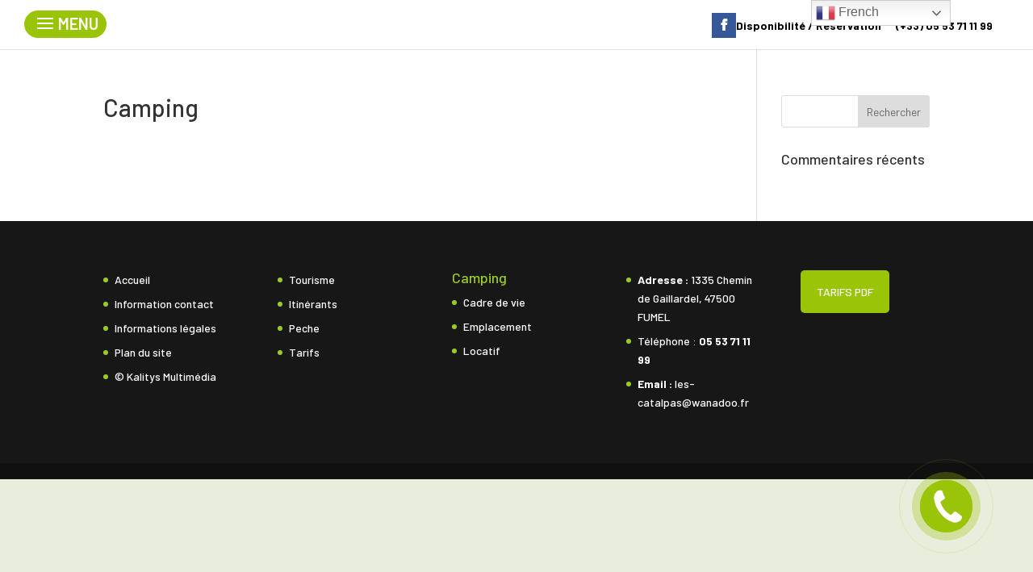

--- FILE ---
content_type: text/html; charset=utf-8
request_url: https://www.google.com/recaptcha/api2/anchor?ar=1&k=6LemKScfAAAAAA-3v-WbZLUHinBijuD1bgNvmxdR&co=aHR0cHM6Ly93d3cubGVzLWNhdGFscGFzLmNvbTo0NDM.&hl=en&v=PoyoqOPhxBO7pBk68S4YbpHZ&size=invisible&anchor-ms=20000&execute-ms=30000&cb=i28ztvlwul1j
body_size: 48790
content:
<!DOCTYPE HTML><html dir="ltr" lang="en"><head><meta http-equiv="Content-Type" content="text/html; charset=UTF-8">
<meta http-equiv="X-UA-Compatible" content="IE=edge">
<title>reCAPTCHA</title>
<style type="text/css">
/* cyrillic-ext */
@font-face {
  font-family: 'Roboto';
  font-style: normal;
  font-weight: 400;
  font-stretch: 100%;
  src: url(//fonts.gstatic.com/s/roboto/v48/KFO7CnqEu92Fr1ME7kSn66aGLdTylUAMa3GUBHMdazTgWw.woff2) format('woff2');
  unicode-range: U+0460-052F, U+1C80-1C8A, U+20B4, U+2DE0-2DFF, U+A640-A69F, U+FE2E-FE2F;
}
/* cyrillic */
@font-face {
  font-family: 'Roboto';
  font-style: normal;
  font-weight: 400;
  font-stretch: 100%;
  src: url(//fonts.gstatic.com/s/roboto/v48/KFO7CnqEu92Fr1ME7kSn66aGLdTylUAMa3iUBHMdazTgWw.woff2) format('woff2');
  unicode-range: U+0301, U+0400-045F, U+0490-0491, U+04B0-04B1, U+2116;
}
/* greek-ext */
@font-face {
  font-family: 'Roboto';
  font-style: normal;
  font-weight: 400;
  font-stretch: 100%;
  src: url(//fonts.gstatic.com/s/roboto/v48/KFO7CnqEu92Fr1ME7kSn66aGLdTylUAMa3CUBHMdazTgWw.woff2) format('woff2');
  unicode-range: U+1F00-1FFF;
}
/* greek */
@font-face {
  font-family: 'Roboto';
  font-style: normal;
  font-weight: 400;
  font-stretch: 100%;
  src: url(//fonts.gstatic.com/s/roboto/v48/KFO7CnqEu92Fr1ME7kSn66aGLdTylUAMa3-UBHMdazTgWw.woff2) format('woff2');
  unicode-range: U+0370-0377, U+037A-037F, U+0384-038A, U+038C, U+038E-03A1, U+03A3-03FF;
}
/* math */
@font-face {
  font-family: 'Roboto';
  font-style: normal;
  font-weight: 400;
  font-stretch: 100%;
  src: url(//fonts.gstatic.com/s/roboto/v48/KFO7CnqEu92Fr1ME7kSn66aGLdTylUAMawCUBHMdazTgWw.woff2) format('woff2');
  unicode-range: U+0302-0303, U+0305, U+0307-0308, U+0310, U+0312, U+0315, U+031A, U+0326-0327, U+032C, U+032F-0330, U+0332-0333, U+0338, U+033A, U+0346, U+034D, U+0391-03A1, U+03A3-03A9, U+03B1-03C9, U+03D1, U+03D5-03D6, U+03F0-03F1, U+03F4-03F5, U+2016-2017, U+2034-2038, U+203C, U+2040, U+2043, U+2047, U+2050, U+2057, U+205F, U+2070-2071, U+2074-208E, U+2090-209C, U+20D0-20DC, U+20E1, U+20E5-20EF, U+2100-2112, U+2114-2115, U+2117-2121, U+2123-214F, U+2190, U+2192, U+2194-21AE, U+21B0-21E5, U+21F1-21F2, U+21F4-2211, U+2213-2214, U+2216-22FF, U+2308-230B, U+2310, U+2319, U+231C-2321, U+2336-237A, U+237C, U+2395, U+239B-23B7, U+23D0, U+23DC-23E1, U+2474-2475, U+25AF, U+25B3, U+25B7, U+25BD, U+25C1, U+25CA, U+25CC, U+25FB, U+266D-266F, U+27C0-27FF, U+2900-2AFF, U+2B0E-2B11, U+2B30-2B4C, U+2BFE, U+3030, U+FF5B, U+FF5D, U+1D400-1D7FF, U+1EE00-1EEFF;
}
/* symbols */
@font-face {
  font-family: 'Roboto';
  font-style: normal;
  font-weight: 400;
  font-stretch: 100%;
  src: url(//fonts.gstatic.com/s/roboto/v48/KFO7CnqEu92Fr1ME7kSn66aGLdTylUAMaxKUBHMdazTgWw.woff2) format('woff2');
  unicode-range: U+0001-000C, U+000E-001F, U+007F-009F, U+20DD-20E0, U+20E2-20E4, U+2150-218F, U+2190, U+2192, U+2194-2199, U+21AF, U+21E6-21F0, U+21F3, U+2218-2219, U+2299, U+22C4-22C6, U+2300-243F, U+2440-244A, U+2460-24FF, U+25A0-27BF, U+2800-28FF, U+2921-2922, U+2981, U+29BF, U+29EB, U+2B00-2BFF, U+4DC0-4DFF, U+FFF9-FFFB, U+10140-1018E, U+10190-1019C, U+101A0, U+101D0-101FD, U+102E0-102FB, U+10E60-10E7E, U+1D2C0-1D2D3, U+1D2E0-1D37F, U+1F000-1F0FF, U+1F100-1F1AD, U+1F1E6-1F1FF, U+1F30D-1F30F, U+1F315, U+1F31C, U+1F31E, U+1F320-1F32C, U+1F336, U+1F378, U+1F37D, U+1F382, U+1F393-1F39F, U+1F3A7-1F3A8, U+1F3AC-1F3AF, U+1F3C2, U+1F3C4-1F3C6, U+1F3CA-1F3CE, U+1F3D4-1F3E0, U+1F3ED, U+1F3F1-1F3F3, U+1F3F5-1F3F7, U+1F408, U+1F415, U+1F41F, U+1F426, U+1F43F, U+1F441-1F442, U+1F444, U+1F446-1F449, U+1F44C-1F44E, U+1F453, U+1F46A, U+1F47D, U+1F4A3, U+1F4B0, U+1F4B3, U+1F4B9, U+1F4BB, U+1F4BF, U+1F4C8-1F4CB, U+1F4D6, U+1F4DA, U+1F4DF, U+1F4E3-1F4E6, U+1F4EA-1F4ED, U+1F4F7, U+1F4F9-1F4FB, U+1F4FD-1F4FE, U+1F503, U+1F507-1F50B, U+1F50D, U+1F512-1F513, U+1F53E-1F54A, U+1F54F-1F5FA, U+1F610, U+1F650-1F67F, U+1F687, U+1F68D, U+1F691, U+1F694, U+1F698, U+1F6AD, U+1F6B2, U+1F6B9-1F6BA, U+1F6BC, U+1F6C6-1F6CF, U+1F6D3-1F6D7, U+1F6E0-1F6EA, U+1F6F0-1F6F3, U+1F6F7-1F6FC, U+1F700-1F7FF, U+1F800-1F80B, U+1F810-1F847, U+1F850-1F859, U+1F860-1F887, U+1F890-1F8AD, U+1F8B0-1F8BB, U+1F8C0-1F8C1, U+1F900-1F90B, U+1F93B, U+1F946, U+1F984, U+1F996, U+1F9E9, U+1FA00-1FA6F, U+1FA70-1FA7C, U+1FA80-1FA89, U+1FA8F-1FAC6, U+1FACE-1FADC, U+1FADF-1FAE9, U+1FAF0-1FAF8, U+1FB00-1FBFF;
}
/* vietnamese */
@font-face {
  font-family: 'Roboto';
  font-style: normal;
  font-weight: 400;
  font-stretch: 100%;
  src: url(//fonts.gstatic.com/s/roboto/v48/KFO7CnqEu92Fr1ME7kSn66aGLdTylUAMa3OUBHMdazTgWw.woff2) format('woff2');
  unicode-range: U+0102-0103, U+0110-0111, U+0128-0129, U+0168-0169, U+01A0-01A1, U+01AF-01B0, U+0300-0301, U+0303-0304, U+0308-0309, U+0323, U+0329, U+1EA0-1EF9, U+20AB;
}
/* latin-ext */
@font-face {
  font-family: 'Roboto';
  font-style: normal;
  font-weight: 400;
  font-stretch: 100%;
  src: url(//fonts.gstatic.com/s/roboto/v48/KFO7CnqEu92Fr1ME7kSn66aGLdTylUAMa3KUBHMdazTgWw.woff2) format('woff2');
  unicode-range: U+0100-02BA, U+02BD-02C5, U+02C7-02CC, U+02CE-02D7, U+02DD-02FF, U+0304, U+0308, U+0329, U+1D00-1DBF, U+1E00-1E9F, U+1EF2-1EFF, U+2020, U+20A0-20AB, U+20AD-20C0, U+2113, U+2C60-2C7F, U+A720-A7FF;
}
/* latin */
@font-face {
  font-family: 'Roboto';
  font-style: normal;
  font-weight: 400;
  font-stretch: 100%;
  src: url(//fonts.gstatic.com/s/roboto/v48/KFO7CnqEu92Fr1ME7kSn66aGLdTylUAMa3yUBHMdazQ.woff2) format('woff2');
  unicode-range: U+0000-00FF, U+0131, U+0152-0153, U+02BB-02BC, U+02C6, U+02DA, U+02DC, U+0304, U+0308, U+0329, U+2000-206F, U+20AC, U+2122, U+2191, U+2193, U+2212, U+2215, U+FEFF, U+FFFD;
}
/* cyrillic-ext */
@font-face {
  font-family: 'Roboto';
  font-style: normal;
  font-weight: 500;
  font-stretch: 100%;
  src: url(//fonts.gstatic.com/s/roboto/v48/KFO7CnqEu92Fr1ME7kSn66aGLdTylUAMa3GUBHMdazTgWw.woff2) format('woff2');
  unicode-range: U+0460-052F, U+1C80-1C8A, U+20B4, U+2DE0-2DFF, U+A640-A69F, U+FE2E-FE2F;
}
/* cyrillic */
@font-face {
  font-family: 'Roboto';
  font-style: normal;
  font-weight: 500;
  font-stretch: 100%;
  src: url(//fonts.gstatic.com/s/roboto/v48/KFO7CnqEu92Fr1ME7kSn66aGLdTylUAMa3iUBHMdazTgWw.woff2) format('woff2');
  unicode-range: U+0301, U+0400-045F, U+0490-0491, U+04B0-04B1, U+2116;
}
/* greek-ext */
@font-face {
  font-family: 'Roboto';
  font-style: normal;
  font-weight: 500;
  font-stretch: 100%;
  src: url(//fonts.gstatic.com/s/roboto/v48/KFO7CnqEu92Fr1ME7kSn66aGLdTylUAMa3CUBHMdazTgWw.woff2) format('woff2');
  unicode-range: U+1F00-1FFF;
}
/* greek */
@font-face {
  font-family: 'Roboto';
  font-style: normal;
  font-weight: 500;
  font-stretch: 100%;
  src: url(//fonts.gstatic.com/s/roboto/v48/KFO7CnqEu92Fr1ME7kSn66aGLdTylUAMa3-UBHMdazTgWw.woff2) format('woff2');
  unicode-range: U+0370-0377, U+037A-037F, U+0384-038A, U+038C, U+038E-03A1, U+03A3-03FF;
}
/* math */
@font-face {
  font-family: 'Roboto';
  font-style: normal;
  font-weight: 500;
  font-stretch: 100%;
  src: url(//fonts.gstatic.com/s/roboto/v48/KFO7CnqEu92Fr1ME7kSn66aGLdTylUAMawCUBHMdazTgWw.woff2) format('woff2');
  unicode-range: U+0302-0303, U+0305, U+0307-0308, U+0310, U+0312, U+0315, U+031A, U+0326-0327, U+032C, U+032F-0330, U+0332-0333, U+0338, U+033A, U+0346, U+034D, U+0391-03A1, U+03A3-03A9, U+03B1-03C9, U+03D1, U+03D5-03D6, U+03F0-03F1, U+03F4-03F5, U+2016-2017, U+2034-2038, U+203C, U+2040, U+2043, U+2047, U+2050, U+2057, U+205F, U+2070-2071, U+2074-208E, U+2090-209C, U+20D0-20DC, U+20E1, U+20E5-20EF, U+2100-2112, U+2114-2115, U+2117-2121, U+2123-214F, U+2190, U+2192, U+2194-21AE, U+21B0-21E5, U+21F1-21F2, U+21F4-2211, U+2213-2214, U+2216-22FF, U+2308-230B, U+2310, U+2319, U+231C-2321, U+2336-237A, U+237C, U+2395, U+239B-23B7, U+23D0, U+23DC-23E1, U+2474-2475, U+25AF, U+25B3, U+25B7, U+25BD, U+25C1, U+25CA, U+25CC, U+25FB, U+266D-266F, U+27C0-27FF, U+2900-2AFF, U+2B0E-2B11, U+2B30-2B4C, U+2BFE, U+3030, U+FF5B, U+FF5D, U+1D400-1D7FF, U+1EE00-1EEFF;
}
/* symbols */
@font-face {
  font-family: 'Roboto';
  font-style: normal;
  font-weight: 500;
  font-stretch: 100%;
  src: url(//fonts.gstatic.com/s/roboto/v48/KFO7CnqEu92Fr1ME7kSn66aGLdTylUAMaxKUBHMdazTgWw.woff2) format('woff2');
  unicode-range: U+0001-000C, U+000E-001F, U+007F-009F, U+20DD-20E0, U+20E2-20E4, U+2150-218F, U+2190, U+2192, U+2194-2199, U+21AF, U+21E6-21F0, U+21F3, U+2218-2219, U+2299, U+22C4-22C6, U+2300-243F, U+2440-244A, U+2460-24FF, U+25A0-27BF, U+2800-28FF, U+2921-2922, U+2981, U+29BF, U+29EB, U+2B00-2BFF, U+4DC0-4DFF, U+FFF9-FFFB, U+10140-1018E, U+10190-1019C, U+101A0, U+101D0-101FD, U+102E0-102FB, U+10E60-10E7E, U+1D2C0-1D2D3, U+1D2E0-1D37F, U+1F000-1F0FF, U+1F100-1F1AD, U+1F1E6-1F1FF, U+1F30D-1F30F, U+1F315, U+1F31C, U+1F31E, U+1F320-1F32C, U+1F336, U+1F378, U+1F37D, U+1F382, U+1F393-1F39F, U+1F3A7-1F3A8, U+1F3AC-1F3AF, U+1F3C2, U+1F3C4-1F3C6, U+1F3CA-1F3CE, U+1F3D4-1F3E0, U+1F3ED, U+1F3F1-1F3F3, U+1F3F5-1F3F7, U+1F408, U+1F415, U+1F41F, U+1F426, U+1F43F, U+1F441-1F442, U+1F444, U+1F446-1F449, U+1F44C-1F44E, U+1F453, U+1F46A, U+1F47D, U+1F4A3, U+1F4B0, U+1F4B3, U+1F4B9, U+1F4BB, U+1F4BF, U+1F4C8-1F4CB, U+1F4D6, U+1F4DA, U+1F4DF, U+1F4E3-1F4E6, U+1F4EA-1F4ED, U+1F4F7, U+1F4F9-1F4FB, U+1F4FD-1F4FE, U+1F503, U+1F507-1F50B, U+1F50D, U+1F512-1F513, U+1F53E-1F54A, U+1F54F-1F5FA, U+1F610, U+1F650-1F67F, U+1F687, U+1F68D, U+1F691, U+1F694, U+1F698, U+1F6AD, U+1F6B2, U+1F6B9-1F6BA, U+1F6BC, U+1F6C6-1F6CF, U+1F6D3-1F6D7, U+1F6E0-1F6EA, U+1F6F0-1F6F3, U+1F6F7-1F6FC, U+1F700-1F7FF, U+1F800-1F80B, U+1F810-1F847, U+1F850-1F859, U+1F860-1F887, U+1F890-1F8AD, U+1F8B0-1F8BB, U+1F8C0-1F8C1, U+1F900-1F90B, U+1F93B, U+1F946, U+1F984, U+1F996, U+1F9E9, U+1FA00-1FA6F, U+1FA70-1FA7C, U+1FA80-1FA89, U+1FA8F-1FAC6, U+1FACE-1FADC, U+1FADF-1FAE9, U+1FAF0-1FAF8, U+1FB00-1FBFF;
}
/* vietnamese */
@font-face {
  font-family: 'Roboto';
  font-style: normal;
  font-weight: 500;
  font-stretch: 100%;
  src: url(//fonts.gstatic.com/s/roboto/v48/KFO7CnqEu92Fr1ME7kSn66aGLdTylUAMa3OUBHMdazTgWw.woff2) format('woff2');
  unicode-range: U+0102-0103, U+0110-0111, U+0128-0129, U+0168-0169, U+01A0-01A1, U+01AF-01B0, U+0300-0301, U+0303-0304, U+0308-0309, U+0323, U+0329, U+1EA0-1EF9, U+20AB;
}
/* latin-ext */
@font-face {
  font-family: 'Roboto';
  font-style: normal;
  font-weight: 500;
  font-stretch: 100%;
  src: url(//fonts.gstatic.com/s/roboto/v48/KFO7CnqEu92Fr1ME7kSn66aGLdTylUAMa3KUBHMdazTgWw.woff2) format('woff2');
  unicode-range: U+0100-02BA, U+02BD-02C5, U+02C7-02CC, U+02CE-02D7, U+02DD-02FF, U+0304, U+0308, U+0329, U+1D00-1DBF, U+1E00-1E9F, U+1EF2-1EFF, U+2020, U+20A0-20AB, U+20AD-20C0, U+2113, U+2C60-2C7F, U+A720-A7FF;
}
/* latin */
@font-face {
  font-family: 'Roboto';
  font-style: normal;
  font-weight: 500;
  font-stretch: 100%;
  src: url(//fonts.gstatic.com/s/roboto/v48/KFO7CnqEu92Fr1ME7kSn66aGLdTylUAMa3yUBHMdazQ.woff2) format('woff2');
  unicode-range: U+0000-00FF, U+0131, U+0152-0153, U+02BB-02BC, U+02C6, U+02DA, U+02DC, U+0304, U+0308, U+0329, U+2000-206F, U+20AC, U+2122, U+2191, U+2193, U+2212, U+2215, U+FEFF, U+FFFD;
}
/* cyrillic-ext */
@font-face {
  font-family: 'Roboto';
  font-style: normal;
  font-weight: 900;
  font-stretch: 100%;
  src: url(//fonts.gstatic.com/s/roboto/v48/KFO7CnqEu92Fr1ME7kSn66aGLdTylUAMa3GUBHMdazTgWw.woff2) format('woff2');
  unicode-range: U+0460-052F, U+1C80-1C8A, U+20B4, U+2DE0-2DFF, U+A640-A69F, U+FE2E-FE2F;
}
/* cyrillic */
@font-face {
  font-family: 'Roboto';
  font-style: normal;
  font-weight: 900;
  font-stretch: 100%;
  src: url(//fonts.gstatic.com/s/roboto/v48/KFO7CnqEu92Fr1ME7kSn66aGLdTylUAMa3iUBHMdazTgWw.woff2) format('woff2');
  unicode-range: U+0301, U+0400-045F, U+0490-0491, U+04B0-04B1, U+2116;
}
/* greek-ext */
@font-face {
  font-family: 'Roboto';
  font-style: normal;
  font-weight: 900;
  font-stretch: 100%;
  src: url(//fonts.gstatic.com/s/roboto/v48/KFO7CnqEu92Fr1ME7kSn66aGLdTylUAMa3CUBHMdazTgWw.woff2) format('woff2');
  unicode-range: U+1F00-1FFF;
}
/* greek */
@font-face {
  font-family: 'Roboto';
  font-style: normal;
  font-weight: 900;
  font-stretch: 100%;
  src: url(//fonts.gstatic.com/s/roboto/v48/KFO7CnqEu92Fr1ME7kSn66aGLdTylUAMa3-UBHMdazTgWw.woff2) format('woff2');
  unicode-range: U+0370-0377, U+037A-037F, U+0384-038A, U+038C, U+038E-03A1, U+03A3-03FF;
}
/* math */
@font-face {
  font-family: 'Roboto';
  font-style: normal;
  font-weight: 900;
  font-stretch: 100%;
  src: url(//fonts.gstatic.com/s/roboto/v48/KFO7CnqEu92Fr1ME7kSn66aGLdTylUAMawCUBHMdazTgWw.woff2) format('woff2');
  unicode-range: U+0302-0303, U+0305, U+0307-0308, U+0310, U+0312, U+0315, U+031A, U+0326-0327, U+032C, U+032F-0330, U+0332-0333, U+0338, U+033A, U+0346, U+034D, U+0391-03A1, U+03A3-03A9, U+03B1-03C9, U+03D1, U+03D5-03D6, U+03F0-03F1, U+03F4-03F5, U+2016-2017, U+2034-2038, U+203C, U+2040, U+2043, U+2047, U+2050, U+2057, U+205F, U+2070-2071, U+2074-208E, U+2090-209C, U+20D0-20DC, U+20E1, U+20E5-20EF, U+2100-2112, U+2114-2115, U+2117-2121, U+2123-214F, U+2190, U+2192, U+2194-21AE, U+21B0-21E5, U+21F1-21F2, U+21F4-2211, U+2213-2214, U+2216-22FF, U+2308-230B, U+2310, U+2319, U+231C-2321, U+2336-237A, U+237C, U+2395, U+239B-23B7, U+23D0, U+23DC-23E1, U+2474-2475, U+25AF, U+25B3, U+25B7, U+25BD, U+25C1, U+25CA, U+25CC, U+25FB, U+266D-266F, U+27C0-27FF, U+2900-2AFF, U+2B0E-2B11, U+2B30-2B4C, U+2BFE, U+3030, U+FF5B, U+FF5D, U+1D400-1D7FF, U+1EE00-1EEFF;
}
/* symbols */
@font-face {
  font-family: 'Roboto';
  font-style: normal;
  font-weight: 900;
  font-stretch: 100%;
  src: url(//fonts.gstatic.com/s/roboto/v48/KFO7CnqEu92Fr1ME7kSn66aGLdTylUAMaxKUBHMdazTgWw.woff2) format('woff2');
  unicode-range: U+0001-000C, U+000E-001F, U+007F-009F, U+20DD-20E0, U+20E2-20E4, U+2150-218F, U+2190, U+2192, U+2194-2199, U+21AF, U+21E6-21F0, U+21F3, U+2218-2219, U+2299, U+22C4-22C6, U+2300-243F, U+2440-244A, U+2460-24FF, U+25A0-27BF, U+2800-28FF, U+2921-2922, U+2981, U+29BF, U+29EB, U+2B00-2BFF, U+4DC0-4DFF, U+FFF9-FFFB, U+10140-1018E, U+10190-1019C, U+101A0, U+101D0-101FD, U+102E0-102FB, U+10E60-10E7E, U+1D2C0-1D2D3, U+1D2E0-1D37F, U+1F000-1F0FF, U+1F100-1F1AD, U+1F1E6-1F1FF, U+1F30D-1F30F, U+1F315, U+1F31C, U+1F31E, U+1F320-1F32C, U+1F336, U+1F378, U+1F37D, U+1F382, U+1F393-1F39F, U+1F3A7-1F3A8, U+1F3AC-1F3AF, U+1F3C2, U+1F3C4-1F3C6, U+1F3CA-1F3CE, U+1F3D4-1F3E0, U+1F3ED, U+1F3F1-1F3F3, U+1F3F5-1F3F7, U+1F408, U+1F415, U+1F41F, U+1F426, U+1F43F, U+1F441-1F442, U+1F444, U+1F446-1F449, U+1F44C-1F44E, U+1F453, U+1F46A, U+1F47D, U+1F4A3, U+1F4B0, U+1F4B3, U+1F4B9, U+1F4BB, U+1F4BF, U+1F4C8-1F4CB, U+1F4D6, U+1F4DA, U+1F4DF, U+1F4E3-1F4E6, U+1F4EA-1F4ED, U+1F4F7, U+1F4F9-1F4FB, U+1F4FD-1F4FE, U+1F503, U+1F507-1F50B, U+1F50D, U+1F512-1F513, U+1F53E-1F54A, U+1F54F-1F5FA, U+1F610, U+1F650-1F67F, U+1F687, U+1F68D, U+1F691, U+1F694, U+1F698, U+1F6AD, U+1F6B2, U+1F6B9-1F6BA, U+1F6BC, U+1F6C6-1F6CF, U+1F6D3-1F6D7, U+1F6E0-1F6EA, U+1F6F0-1F6F3, U+1F6F7-1F6FC, U+1F700-1F7FF, U+1F800-1F80B, U+1F810-1F847, U+1F850-1F859, U+1F860-1F887, U+1F890-1F8AD, U+1F8B0-1F8BB, U+1F8C0-1F8C1, U+1F900-1F90B, U+1F93B, U+1F946, U+1F984, U+1F996, U+1F9E9, U+1FA00-1FA6F, U+1FA70-1FA7C, U+1FA80-1FA89, U+1FA8F-1FAC6, U+1FACE-1FADC, U+1FADF-1FAE9, U+1FAF0-1FAF8, U+1FB00-1FBFF;
}
/* vietnamese */
@font-face {
  font-family: 'Roboto';
  font-style: normal;
  font-weight: 900;
  font-stretch: 100%;
  src: url(//fonts.gstatic.com/s/roboto/v48/KFO7CnqEu92Fr1ME7kSn66aGLdTylUAMa3OUBHMdazTgWw.woff2) format('woff2');
  unicode-range: U+0102-0103, U+0110-0111, U+0128-0129, U+0168-0169, U+01A0-01A1, U+01AF-01B0, U+0300-0301, U+0303-0304, U+0308-0309, U+0323, U+0329, U+1EA0-1EF9, U+20AB;
}
/* latin-ext */
@font-face {
  font-family: 'Roboto';
  font-style: normal;
  font-weight: 900;
  font-stretch: 100%;
  src: url(//fonts.gstatic.com/s/roboto/v48/KFO7CnqEu92Fr1ME7kSn66aGLdTylUAMa3KUBHMdazTgWw.woff2) format('woff2');
  unicode-range: U+0100-02BA, U+02BD-02C5, U+02C7-02CC, U+02CE-02D7, U+02DD-02FF, U+0304, U+0308, U+0329, U+1D00-1DBF, U+1E00-1E9F, U+1EF2-1EFF, U+2020, U+20A0-20AB, U+20AD-20C0, U+2113, U+2C60-2C7F, U+A720-A7FF;
}
/* latin */
@font-face {
  font-family: 'Roboto';
  font-style: normal;
  font-weight: 900;
  font-stretch: 100%;
  src: url(//fonts.gstatic.com/s/roboto/v48/KFO7CnqEu92Fr1ME7kSn66aGLdTylUAMa3yUBHMdazQ.woff2) format('woff2');
  unicode-range: U+0000-00FF, U+0131, U+0152-0153, U+02BB-02BC, U+02C6, U+02DA, U+02DC, U+0304, U+0308, U+0329, U+2000-206F, U+20AC, U+2122, U+2191, U+2193, U+2212, U+2215, U+FEFF, U+FFFD;
}

</style>
<link rel="stylesheet" type="text/css" href="https://www.gstatic.com/recaptcha/releases/PoyoqOPhxBO7pBk68S4YbpHZ/styles__ltr.css">
<script nonce="j8aEoHYOUg6R0xKZjiOb2A" type="text/javascript">window['__recaptcha_api'] = 'https://www.google.com/recaptcha/api2/';</script>
<script type="text/javascript" src="https://www.gstatic.com/recaptcha/releases/PoyoqOPhxBO7pBk68S4YbpHZ/recaptcha__en.js" nonce="j8aEoHYOUg6R0xKZjiOb2A">
      
    </script></head>
<body><div id="rc-anchor-alert" class="rc-anchor-alert"></div>
<input type="hidden" id="recaptcha-token" value="[base64]">
<script type="text/javascript" nonce="j8aEoHYOUg6R0xKZjiOb2A">
      recaptcha.anchor.Main.init("[\x22ainput\x22,[\x22bgdata\x22,\x22\x22,\[base64]/[base64]/[base64]/[base64]/[base64]/[base64]/KGcoTywyNTMsTy5PKSxVRyhPLEMpKTpnKE8sMjUzLEMpLE8pKSxsKSksTykpfSxieT1mdW5jdGlvbihDLE8sdSxsKXtmb3IobD0odT1SKEMpLDApO08+MDtPLS0pbD1sPDw4fFooQyk7ZyhDLHUsbCl9LFVHPWZ1bmN0aW9uKEMsTyl7Qy5pLmxlbmd0aD4xMDQ/[base64]/[base64]/[base64]/[base64]/[base64]/[base64]/[base64]\\u003d\x22,\[base64]\\u003d\\u003d\x22,\x22b04sasKhwqrDiXHDgyIxw4nCslnDg8OnTsKzwrN5worDp8KBwrojwrTCisKyw59ew4hmwrDDlsOAw4/CvgbDhxrCtsOCbTTCq8K5FMOgwpDCrEjDgcKJw6ZNf8Kow5UJA8OlZcK7woYePcKQw6PDt8OaRDjCvHHDoVYUwoEQW29KNRTDv1fCo8O4OwtRw4EewoNrw7vDh8KAw4kKJMK8w6p5wpoJwqnCsTXDn23CvMKUw5HDr1/Ci8OEwo7CqwjCssOzR8KYCx7ClTvCj0fDpMOyOkRLwrLDncOqw6ZkfBNOwrPDtWfDkMK4eyTCtMOQw5TCpsKUwojCqsK7wrstwp/CvEvClRnCvVDDgsKgKBrDqcKjGsO+a8OEC1law7bCjU3DpDcRw4zCg8OCwoVfOcKiPyB7KMKsw5UUwrnChsOZLcKZYRpAwqHDq23DjkQoJB3DksOYwp5Yw7RMwr/[base64]/Co8OUbsKNwovCo8OfwpPCnMOQMMKZwqR1QsOZwo3ChMOUwqDDusOUw7UmB8KPcMOUw4TDqcKBw4lPwq/[base64]/DigAcWUtkQMKowpzDqAd2w6MXdcOowrtgesK/w6nDsVtYwpkTwolHwp4uwqnCgF/CgMKZKhvCq3zDtcOBGGLCssKuajnCtMOyd00Yw4/CuFrDlcOOWMKsUQ/CtMKuw5vDrsKVwrLDqkQVVGhCTcKPBklZwoRZYsOIwq5bN3hYw7/CuREsNyB5w4jDkMOvFsONw6tWw5NSw6UhwrLDlEp5KQhVOjtNKnfCqcOXVTMCBlLDvGDDtQvDnsObMHdQNHYpe8KXwr/DgkZdMg4sw4LCtsOKIsO5w4UacsOrAEgNN1rCmMK+BArCoSdpeMKcw6fCk8KIOsKeCcOoFR3DosO9wpnDhDHDgU59RMKdwo/DrcOfw7F9w5gOw5fCulHDmA1jGsOCwr/Cg8KWICdVaMK+w4BpwrTDtFnCocK5QHw4w4oywpVYU8KOaj1LSsOMaMOMw4LCsxxswp50woXDj08xwroNw5vDvMK9XcKHw5vDuyt5w4BjGzYIw4/DocKVw4/DmsKtbWDDv2XDiMKaaDAdGkTDo8KACMOJVzxEA1oSEVfCocO4MEYlV3l3wqDDiQzDgcKyw75fw77Cj20Swog6w55YYnbDgsOPK8KswqTCsMK6W8OYVMOCaR1MLi1NFDlywr/Cjl7Cp24bDl7DkcKLB23Di8KdSmPChiojSMKxVhLDhMKWwo/DmW46VcKyQcOJwq0bwrPCnsKfUxogwr/CssOrwp0bXBPCpcKGw6hhw6DCrMOuAMOvfTRMwpbDpMOIwrQiwpbCplLDrSQ/[base64]/[base64]/[base64]/Dv3HCr8KZwrc8LWnCisKCJsKTdHZRw59UwpnCusKvwqrClMKcw5Z/dsO+w51PecOCP3RYREXCgU7CoD/DgsKuwqLChsKfwoHCpxBoCsOff1XDocKQwrVfKUjDrH/[base64]/[base64]/wqBywpRtwqhpQn/CpcO8wolwWMOiZMOqwqwERRNIaRETA8Ofw6R8w5TChE0Mwo/CnU0/J8Ktf8OzccKeXcK8w45VCcOQw68zwqrDhSxkwpQAGMOrwqgmGWRSwoxqP17Ds2lfwodOK8OPw4TCh8KUGHZIwpMAJj3ChEjDlMKSw4FXwq50w7jDjmLCvsO2wp7DjcO1dzcrw5bCghnDosOyX3fDhcO/YMOvw5nCtjrCkMOQP8O/PUTCiV9mwpbDmsKzYMO5wqLDqcOXw5rDvhIPw5vCvz8Wwr1pwqlNw5XDvcO0N3zDsFh6cR0IYDJcMsOewo8kNcOzw5JCw5fDpsKNOsO8wrtWMzoJw4J/FgdGw78xN8KIHgcrwr3DosK0wrY5CMOqfsOOw7TCgcKZw7Uhwq/[base64]/woUCwqpGQ8KzUUbCrcKQQHInTz0IAMORTcKkEcO/[base64]/DiExxw5tuwp3DjF7Dl0p3w71FwpNCw781wpjDlyk7TsKPVcOrw4DCoMOpw6prwqDDu8Orwr7DoEZ0wqMow7nCsDjCgHzCkV7CjlXDkMOkw6fDhsODXEpGwq17wqLDp0nCgMKEwp7Dil94G1/DvsOISXMrKMKpSSYwwqrDiz7Ci8KHOnnCj8OvMcOxw7jCl8Olw5XDvcKOwrvClmRFwrxwIcKJwpYDw617woHCnhzDj8OfQDPCqMOOV27DqsOiSFZ8JcO9T8Kswq/Co8Odw7XDmR4vLlTDtsK5wrJhwrPDunfCoMKWw4PCvcOywoocw4nCvcKnRwfCiiNkEWLDhgJIwolUAn/CoD3CgcOrTQfDlsK/wqkiKTF5BcOgKMKXw7bDssKfwqvCi0QNUETCv8O/JsKiwotZa3TCosKUwqnDnQAxW0nDh8OHQ8Khwo/[base64]/ChcKnwrzCuMK2QsOdwqHCqRIFdTLDhwrDlj5sOMKMw4TDlXvDsGQUKsO0w6FDwpZuUAXDtE5zb8KPwp/CmcOOwp1fecK9J8K8wrZUwo0gwonDrsOawohHbGfCosOiwrMvwoIQF8Obf8O7w7/DhRRhR8O2AMOow5DDqMOHbAdNw43DjizDmHbCoB1qR0sMMwnCncO7PA8RwqnDtFrCiUDCjsKhwqLDtcKZfS3CvFfCmScrcyjCvkDCijDCmsOELwrDg8KSw6zDlkRVw64Cw5/CskzDhsK8PsONwovCoMOGw7LCqlV7w4/[base64]/ClMKywpPCqsKgw5s6YsKeN8OzNsO5Q1oaw6Z2GBvCt8OPw50Nw6BGUA5tw77Dm0vCmcKYw4tYw78qV8OgAsO8wrYJw4grwqXDtCjDmMKvNR5kwpLDkRfCmE7Dkl7Dhg7DqxHCvMOAwp1YdMKSfk5FA8KobcKHEBJnIArCoQbDhMO/wovCug9uwpI1FFsQw4ZLwrsQwrvDmUDDjAhXw64DQ3PCk8KEw4TCn8OkJVVeUMKOH3x7w51pdMKiB8OzcMO7wpN4w4fDocKuw5Vawr9Zb8Kgw7PCl1HDhT1gw53CpcOoKMK2wrwxHFDCgEHCksKfB8KtOcK6MCPChWERKsKOw4LCkcOBwpZqw5LCtsK/KsOPJXBiAMKABittYSPCtMK3w6EBwpnDmALDk8KCWcKmw70yW8K5w6bDksKFWgPDiUbCscKSacOVw4LCvCPDvydTEcKTMsK3wrfCtg3DuMKGw5rDvMKxwrMYWmLCmMOEPGQCasK/wp84w5QQwqnCsXpswpoCwoLDvQkUSlk0HWbCjMOCZ8K/cApRw65gPsOgwqAfY8KJwpUcw6jDqFkMRsKEF3RPOcOGXmHCi3HCgsK4QyTDsTECwp9RfDIywo3DpAnCvF52CU8Kw5PDoC5awpVEwpc/w5R6O8K2w4/DhFbDlsKNw7PDgcO1w5xhAMOFwocDwqMewokkJcKEEsOxw6bCgMKKw7XDn1HCncO7w5zDlMKvw6BaWHMZwq/Dn2vDi8KFIXl4f8OTdAhVw4DDgcO3w4LDiW1bwp1kw6FtwpnDoMKdB0Acw4/[base64]/Ckn7DvcKQwoXDh8O/M8KHwrUWOcOkNcObwpLCplDCphJmPMKrw6YRDioSRGwrLsOObWrDrsOWw5cSw7JswpF5CC/DgyXCrcOAwo3CiQUWw4/CjwFZw5/[base64]/DksK3ZUQgwp0CwogMe8OLw4kDw77DmsKJHjk8U3QCAgYzDC7DjsKLImNKw4fDk8KRw6rDj8OuwpJHw6nCncOjw4bCgsOoEEZZw7gtJMOOw5DDmizDucO+w6AQwppkX8O/[base64]/Ds8OSCcOLAMO3w53CtinCusOFw75TYlJtwoDDhcOCQ8OWIcKMJ8KBwrMzPE4ATy5pUWLDlhHDmxHChcKJwrDChUvDpMOQXsKtcsOvET5Bw6kwAlZYw5MCwpTDkMOIwoBtFG/Dm8K5w4jCmlnDgsK2wpdTPcKjwpw1H8KfVxnCiCN8woFDE0zDpijCuz7CkMOKbMKDUEvCuMOpwoPDt0h/w4rCrsKFwqjCksOWBMKdHUp7LcKJw55XPDDCh3vCkHnDu8O/[base64]/DuRBzQHDCvUtyw7QPV8Ohwog0dMKkwplIwqoyCsOgXcK0w7vDp8KLwrwmCE7DpUHCu2o5W3I3w6IjwoTCt8K9w6BuYMOKwpbDrwXCrynClVPDgsKxw5x7wpLDgMKcM8O7dMOPw69/wqAzajHDhcORwoTCo8OQO2fDpcKmwpDCumwmwrcDw4Qjw5pzCHdKwpvCn8KPVwJ7w4BSfg1SOcKBRsKqwrEwVzXDpcKmUGPCpWoWLMOlPkzCpsO5HMKXfSZ4bnLDrsKlY1hBwqTClhHDicOCZwrCusKDL3Fww5RkwpACw6lXw7ZBe8OHc2/DlMKlOsOmb0l4wpHDj1bCscK+w7NFwolYIMObw7Ezw6ZqwqnCpsOxwqcVTXZdw5rCkMK1fsK1IT/CgBsXwpnCg8KGwrMbCCEuw5DDpcONfQ5ywr7DqsKrd8Knw7/Dtl0hYQHCk8OuasK+w6/DliHCosOXwpfCu8O3RHBRa8KewpEPw4DCssO1wqTDoRTCisKxwrwTasOHwrFSB8KEw5deN8KzD8Khw594OsKbJcOEwqjDqWgjwq1iwogzwqQtS8Onw4hnw7sFwq9twqXCrsOvwqtQSEHDicKvw5crfsKpw5lFw74jw7XCr13Ci30vwp/Dg8Oww54xw541FsK1GMKWw6zCuwjCrkbDsW/CnMK+WsOANsKIKcOzbcOgw58Lw4TDusKHw5nCv8OXw6XDvsKLRBkow6hZQcObKAzDtcKESHzDolEdU8K2FcKffMKaw4J/w5k9w4VEw7E1O10MURfCt2Eyw4DDq8K4UgPDiR/Ck8OHwoFvwqrDm1bDksO8HcKCOg4KA8KRVMKrLhrDqGTDrk9na8KGw5nDoMKPwpTDgQTDuMOkw7PDo0XCtiFsw74twqFJwppvw7zDjcKfw4rDmcOrwpk6TBMFN1jCnsKxwrAtfsOaQEMrw6A4w5/[base64]/Ch8KgwqxLQBfChxk6wpXDucKLwrLDmcKcw7zCrcOSw7QGw4rChjHCgMKCVsKYw5xTwoh3w518OMOac2PDszFkw6LCqsK7e13Cv0UewpQURcOcw43CnhDCt8OdT1nDosK6YSXCnMOZHxHCoRPDpn0qT8Kww6Msw4HCkC3CocKTwoLDu8OCScKawqkswq/DkMOJwrB0w5PChMKOUcOpw6YRfcOiUgxYw73CnsKEwosxT0vDqGXDtBwAZHxxw7XCgsK/worCusKffcK3w7fDrEsAGsKqwrhOwqHDn8OveifChsKJw7zCr3QDw4/Crhp8wqcROsK9wqIBD8OEUsKyEMOcLsOkw4nDhRXClcOSVSoyJUHDl8OaF8OSGyQrG0Ehw41LwqMxdcOZw5knaAxdOMOTQ8Oew6zDpCvCssOuwrrCtibDtDfDp8KiAcOwwoJLVcKARcOrMxDDj8O+wrvDpXh7wrDDjcKCRi/DuMK+wpDCnAjDnsKiU2szw4VcLsOKwpMYw47DuDTDqg8YZcOLwpo+bMOpTBXCqDQXwrTClMO9JcOQwrXCoFnCoMOUQWXDgnvDj8O7AMOzbcOnwq7Dg8KgIMOpwq/CpsKhw4XCiDrDrMOvUmd6ZHPCjXtRwptkwpgSw4fCj3pKJMO7WMOvA8OfwqAGYsOtwpXCiMKpehjDgcO1w4gXN8K8UhhcwqhIIMODDDhEUUUJwr06ARdeV8KNZ8OOVMOYwqPDgsKqw6F+w4VqbMOFwrQ5UWgTw4TDjnM9RsOsYlpWwp/[base64]/LsOzwrpkw6FLKMOzW20JSl0gXsOUakAHJsOMw5NQYj/[base64]/acOLW8OxEMO8w5/[base64]/DtWMeQGPDikNgUMO0PMKcC8Olw5fDiMK2MBELQsKtYhvDrMKbw5hFSlMGYMK7DC9WwrPCjsKucsKmGsKDw5vCjMOiPcK+B8Kaw7TCrsOYwrVXw5/Cr24jSSRcK8KmUsK/ZH/DnMO4w5B1XTsew77CtcK6X8KcF3PCvsOPaWcgwrsBa8OHB8KSwpIJw7I9OcOPw492woIZwonDg8OpBhkeBcOvTS/CrjvCocOVwpNmwpM6wpZ1w7LDvsOSw5PCtlTDqk/Dl8OEb8OXNhZlRUvDqw7DhcK/DHkURBpJLUrCjSxrUA0Uw4XCr8KFIcKMJjUXw4TDpmbDnwbCicO3w7bCjTQJcsOMwpsET8OXbzPCnnbCgMKlwqVxwpvDqnnCgMKzehAJw73Cl8K7UcOHN8K9wrnDu3XDqjMRbh/CqMOLwqrCoMKjWCTCisOjwr/DtRlGYXDDrcOnG8KlC1HDicOsGcOBCFfDqcODI8KPPC/Du8KKbMO/w5QQwq4FwrTCjcKxRcKUw7Z7wol2XxLDqcOXYcOewrfCisKcw54+w6/Cs8K8WVw8w4DCmsOEw58Ow5HDhMKbwpgGw5XCtFLDhFVULCFxw5k3wqHCu0rDnCPCoE0ScAsuP8OfIMOzw7bCjCHDj1DChsOufgIHZcK4ATYZw5k/YUZiwrIDwrbCr8K7w6vDm8OVDjJyw7/[base64]/w4deRmvCkl/CpUxZaAjDsMOiZ8OBE1RRwqLDiFhlCTLCsMKkw4IBS8OuQzJTBVl2w6tqwq/Cj8Oow6HCsRZTw4/CpMOKw7XCtzN1Gh9Jwp7DumxZwqcoEMK+VcOjXgtVw7/Dg8ODDgZtaQ7Ci8O1bzXCmsOyXwhuXSMiw4hZNn7DsMKqfsOSw7t6wqPDhMK6ZlDCrlFTXxZ9CsKPw5nDl1DCkMOOw4E6VBVlwoFoIsKWb8Ouwo1cQUxITMKBwrB4IXV5IgTDvh/DscOmO8OVw54Mw5VOcMOcw6odEsONwrwhGx7DqsKgUMOsw7/DksOewo7CojPDuMOrw5RjJ8OxWsOKaCbDnxzCpsKyD17DtcKoMcK5H2bDqMKLLkY9wo7DicK/fMKBHlrCk3zDpsKkwpPDsH8/RWI/wpsKwpwSw7HCkAXDuMK2wonChUUtAhMzwoIEBlcOfzHDgcO0BcKzMxR+QwvDssOQYULDmMKRa2PDhcOeOMOuwp4AwqIYfg/Co8KQwp/CsMORw6vDhMOYw7bCvMO8w4XCgsOEasKSaALDrF/CkcOoacK5wqoPeTlVCw3DkA4wXCfCjz8Ow7Y/[base64]/DrMKeacKuwpNmw57CvSbCuwJPwpXCqmfCisOcwqQOwrDCkGPCtEJ9woURw7HDvgApwplhw5/Dh1fCvwdfKm50YgpQw5PCpsO7LcKDfBsTS8KhwoXDkMOqw5fCtcKZwq4lPDvDqRAfw5IuZ8OcwpXDhRPCnsKhw50DwpLCl8KUZkLCiMOtw4/CvGEQEW7CgcOYwr1jJWxCasOUwpLCkcOXNloywrPCksK9w6fCs8KzwooaLsOOS8O/w7Upw7TDnkJ/FRhtX8OLSnHDtcO/[base64]/QSHDhHZSEW52w5E9d8O7wpZVwqbCkTNEPsOXI3hkfMOew5HDszBXw44WBWTCsjHCnVHDs03DsMKNK8Kgw7UETidDw7Anw7Amw4BNcHvCmsKPXiPDmRFGKsKtwrrCiDFgFlPDtxfDnsK/[base64]/wrsNw68lwrTCpXZPw7bDnHTDmsOkb1UCLkQRw6TCgWYKw5RJFiEueQttw7JNw7HCpUHCoS7Ctwhhw6QPwoUBw4B+bcKfcGjDpkfDi8Kywr5VPklqwofCjCkxH8OGbcKiYsOTFkEwDMKUO3V/w6EowottWMKBw73CpcKdQsKvw47Dp0xMGGnCqXjCp8KpQE/DgsOiBRBdBcKxwrVoAxvDk3HCsivDgsKwDXzCqMOpwoEmEjc2ImHCqinCucO/KjNpw7p0AzPDhcKfw6ZYw7MQIMKEw4kkwo7CmMKsw64eMXhaCA/DhMKHLQnChsKOw6jCuMK/[base64]/[base64]/w6nCgF7Dv3/CrcOjw5fCgnZpdcOAw6/[base64]/CiSVAwrDCg8K/w5nDhRsAw7wiBSPDkDV4wqrCqsOcJjDDjMOMajTDnB7CkMOswqfCtsKqwoPCosOdcE7Dm8K1JDN3O8Kgw7TCgjUBfnUHV8K4XMK8UkLDlV/Do8OZIAHDhcO0bsOgJMKpw6F5OMO/O8ObUWApHcOow6oXVGjDosKhdsKbSMKjSDfDl8OQw5HCtMOQLSbDuCNQw5Eyw5zDnMKaw4Z8wqMNw6fDncO1wqMJw7Uiw6wnwrbCmcOCwr/DmBHCkcOfGCfDrELCpAPDggfCnsOYUsOKN8OIw6zClsK1ej3CgsONw5IYbE/[base64]/CpWLDrloqQhPCmAdVVsOmw58VfwrCmsO/LsOMwq3Cj8K9wpHClcOLwrk/wr5awo/[base64]/[base64]/w4Uuw4HCtcO9BxbCo8Kiw4NswoFvw5PCk8KTJEoaBsOTGMO2EHXDpjTDlMK0wrcdwpRkwoHCsU0kd23CscKBwozDg8KUw7vChSU0I2YOwpEMw6jCoW15CWfCv0PCoMOHwoDDqG3DgsOOJkjCqsKPfQ/Dh8OZw4EqeMOxw5TDgWjDhcOEb8KWasOmw4bDhGPCosORZcODwrbDvjF9w7ZPbMO6wp3DsEQBwqBlwr/CrmLCsxEsw77DlTTCgAdRCMKuY0nDulB4PMKBKHQ7HsKGPcK2cyPDli/DiMObGGJbw7RawrFEOMKyw6/CmcKAb2DDisO3wrMFwrUFwrl6VzrCm8Ojw6Q/wpbDtXXCvwTDosKsPcO3Ejs9fm92w4zCp08ow6HDocOXwqbDixQTL2TCs8O/WcKTwppcfUo8VcO+HsOeGStHcW/Dm8ObQEVWwqBtwp0BEcKvw7zDusK8F8Obw6IuZMODw6bChUDDsQxDZlYSD8OVw68bw7BcS3Yew5/Di0nCisO4DsONczjCnsKyw68/wpQXQsOBckHDg2DDr8OKwoMCGcK8f0ZXw6/CgMKuwoZbw5bDlcO7TsODTkh0wqBFfFZnwqsuwqLCthvCjDbClcKbw7rDtMKeehrDusKwan1yw4bCrBcnwoIFHSVuwpDCg8Orw5TDrcOkZMKWwo/DmsOJeMOPDsOdRMOWw6kqV8OdGsKpI8OIAVnCg37Co0LCnsOwYB/[base64]/Dq8KEwoDCmFgcwoQBw5o3wpjCj8O5a8KREX3Dn8Oyw5bDusOZHsKtRSjDii5MRsKoNndHwp7DhVHDpMORwpdhDAUrw4oTw7TCi8OdwrDDqcK0w7cyAMKEw49BwoLCtMOxFsK/[base64]/[base64]/DksOeMVPDgcOZwovDq8KeagZ1w4BgFTpSDRjDvy5NS11AwqfDmkg5VTp3TMOVwo/DmsKrwoLDo1RTEybCjsKsAsK6KMOYw5nCjBQQw7c9T0LDpXwuwo7CigY8w7vCgn/CkMK4DcKbw5kLw6xgwpkbwoRGwp1fw7rChDEeF8OwdMOqWAvClnbClSItThgVwosmw5YIw493w4BFw4bCr8KZSsK4wr3CgExww7kpwpnDgn4ywplJwqvClsO3MUvClzBMZMO4wpI2woo3w7/CkATDj8Otw5FiEFxPw4I2w4J2wpdyM3QvwrjDr8KPCcOCw57CnlUqwpIedjVsw4DCssKdw6tMw6HChCkKw4/[base64]/w6HDolXCocKqFTPDmsOIwqnDqsOkw7TDsEPDgsOHw6HCrz1dH2gWFiVvM8KFA2UmMhp5Ii7CvhPDjhlsw7fDulIiJsOFwoNCwpjCuEbDiAvDgcO+wrx5dhAlUsO5W0TCvcOTAF/[base64]/[base64]/[base64]/DoyHDiFYEa3RpKisuwpDDuUPDtwzCqcO+I3HDlivDnkvCoU7Cp8Kkwr41w4E3aBklw7HCgGAzw4HDssO8woPDgVd0w6bDt34Mf193w4JaXMKQwp/ChUfDvQvDssONw6gewoBAR8ONw7rCtj4Sw5pBYH0jwpQAI14nb29NwoZiSsKRTcKPQ2xWRcKtU23Cq0fClAXDrMKdwpPDtcK/woRowrkaT8O1DMO0QjB6wpwWwoAQKU/DgcO2H1Nzwo3CjnzCvDHChETCvg7DicOMw7ppw6t1w7d0KD/[base64]/[base64]/DpMOlekXCh1/[base64]/[base64]/w7HCrnjDkmI1w6djwqXCq8KMwpJGd8KxGMK8WcKGw4MXwpHCjBsXFcKvBsKIw4zCgcKkwqHDv8K1NMKMw5/Cg8Orw6PCs8K1w4gywohnESo2JsO1w6TDhMOuLElaFlQlw4w6OiDCssOXH8Odw53Cm8Oxw6DDvMOiQ8OWIgrCv8KhQ8OKeCDDq8KLwrdcwpTDn8OOw6vDgRDCuETDt8KVTSzDuAHDkkFmw5LCusORw4prwrvCrsKeT8K3wp7CqMKZwr1WVsKuw5/[base64]/CiFnCiVNqTj1facKiYynCmCoVw6zCt8K/B8O5w552GcKHworCocK3wo98w5nDosOjw7fDk8KZQMKSaQ/CgcKMw47CoD7DogXDv8K1wr7DmjFTwrw5w49gwrrDl8OFQhtYblzDtMOmGzHChMK+w7rDiXg+w5XDj1DDt8KIwp3CtHXCohkYA0cowqfDpWPCtXkGdcKPwoIrOzLDtBolFMKWw5vDvGt5wp3CncOzdCTCvXXDt8KRTsOzYD3DssOsNQktGEQCdFJ/wozCiwLCnRQDw7TCqQzCsEdgIcKbwqjDgWLDj3sMw73DvsOdPzzCicOTVcO7CXkRfDPDmC5Iw70Cwr/DuSbDsi13wprDl8Krb8KqacK2w7vDpsKFw75YKMOmAMKJDlfCgwfDpkMYLA/Dv8OiwqR9aCt6wrzDoSwufQjDgV0yNsKueA5xw7XCsgXCkHY2w6RKwpNRODLDisKbAVQJVQZdw6DDoSxxwo7CisKVZSXDscOXwq/[base64]/DnsO3cMK+G8OxZErCmzLDnlnDinXChcO5DMKaKMKVLGLDtSfDoDzDgcOfwozCj8Kdw78GVMOiw74aEzLDsXHCun/CjG7DhyAYUGPDtsOiw4zDrcKTwrjChUFvSW7CrHJiFcKQwqnCtsKLwqDCoxvClTg6VEYqOmwhfl3DhlLCucOewp3CrsKMCMOaw7LDicOdZn/[base64]/[base64]/w5TDkHjDmMKTw7/DkAnClMOFwoLDs8KuPcKASHPCrMKVJsKrUUFuVjYtaA3CqXNFw7XCsW3DpG7CkMO3D8K3cUkiKmHDiMKvw6ghHxXCi8ODwrHDnsKLw4g6dsKXwqVXUcKCK8OeVMOWw7vDrcK8D0vCtTF8TlcFwrt/c8KdZHYCc8OCwrfDkMKNwqQjZcOwwp3DoHYvwofDo8Kmw7/Do8KHw6psw7DCu3zDlT/[base64]/Dv8KfwqQ3w5xKwqJlHsOpw5Blw6vCpMKSDsKFAH3CucK8wrjDmsKbKcOlCcObw4A5wrc3blwWwr/Dj8KOwp7CkDvDpMOyw6M8w6XDmmnCpDJwO8KPwoHDiSdND17Cm0AZPcK3PMKGF8KcCkzDuE5jwrfCiMKhH1jCozdqdsK3ecKBw7pAEljCoQwXwrfCqQQHwpTCikJEdsKFSMK/O3nChsKrwq3DrTLChHUpB8KvwoHDucODUD7CpMK1fMKCw4wPJH7DgS5xw5bDgXxXw4d1w7IFwrnCs8Oow7rCqg4jwp7DlXsIHcKlPQMmK8OsB1RFwo4ew6IjIDXDjgfClMOuw4Ndw6zDksOTw4FXw69xw7lXwrvCrsOlM8OJMDhuCwrChMKPwpQLwq/[base64]/GhgvwrzCkMKRHTFBwp3DiWwlwpk1w5XCjAPCgiXDrijCg8OzVsKDw5FkwoA4w68fB8OWwrDCvl8kUsOaVkbDslfCiMOSbxHDsBdvVgRPU8KIMjc1wo17wrLDrilWw7XDu8ODw6TCgCNgVcKIwprCicOYwqdFw7sDJG1tZiTCt1rDiQXDuyHCq8OBPsO/wrTDjRPDoSRZw5MuBcK/N1PDq8KFw73CjMKUC8KTRkB7wrljwpsvw6NzwoQ8TsKHEiI4KDYhZ8OIDlvCj8KVwrdiwrfDshVnw4Ypw7gowp1QT1VJJ10Za8O0YCfCrXXDucOuBmttwofCicOjw5I9w6bCj21aUFM/w6bCscKdGMOcH8KSw6RJdUjCqTnDhzRuwohnbcOVw5zCoMOECMKIRWfClMOfR8OPesKYG1DClMOAw6bCvx/DtAt6woMTZcK0wqUvw6HClcOhNh7CncOow44kHydww7wRdxVDw6NkdMOXwojDkMOpZEguHw7DmcKGw6bDi3TCk8OlWsKyMUXDqMO9EmjCgFVUHTczTsKvwqnCi8K3w6nDlxknBcOwDUHCjHQmwrFIwr3CusKcLCxzHMK3UcO3MzXDmi7DhcOUP2FUR183wqzDul/Dl2TCiivDo8ObHMO/DsKKwrrCpcOwVgdSwo/CncO7ISJgw4/Dm8OzwovDl8K3ZMK3Z19WwqEhw7MkwofDs8OXwoMDJUfCocKRwqVEOzUVwoJ9C8KORw/CmH5DSyxUw7JyT8OvdcKNw6Qqw4dfLsKkZyxjw6kkwp7Di8KjWWkhw7rCnMK0wqLDlMOeIXnDkX4yworDvRgOO8OyE1E6a0vDnFPCkTh9woQoNgV1wrBWF8OJaAY5w5DDoSTCpcK5w7k4w5fDqMO0wqHDrB45FsKuw4HCocKkecK6QAfClg/Ct2zDpcOtTcKJw6BZwpvCtB8Ywp1dwrjDrUQBw5/Di2fCocOJwqvDjMKRNcK8eDhIw7XDjxgtDMKwwrwTwpZww6VbFz0hS8K5w55uIGlAw4dOworDrnYsYMOGJwkXAFLDmFvDpjcEwqBjwpTCq8OJOcKMB1IBJMK7NMOmwqZewpF9R0DDqCNALMKUeGDCgW7DisOpwrAtR8KySMOMwrxGwo5Jw6/DoyxBw4kpwrUpE8OlNV0ew4LCjsOPKxfDkcKiw5d2wq1bwro0WWbDvSrDjmLDjwYALSR7VsKNNcKTw6g/[base64]/DjcKkw7PDhcOZw4bDgl/DjSLDpVNsEsKwNMOFXC9Zwq94wqZ9w7zDv8OKPz/Dg0s7ScOSCh7ClAcgXMKbwqLCusK8w4PCosOnMB7Dv8KZw5Nbw4XDu2/CtzczwrLCi0EEwrLDn8OvQsK+wqTDt8K6ICh6wr/[base64]/[base64]/w61iKcKjwoXDmcOFTsOew57DkSNfPcOkM8KZVVHDlAdMwoZDwqXDoFoMVRtQwpHCv0Afw61FFcOeesK4FzZWKCVnwrjDuWV6wrHDpXDCtXLDoMKVXW/[base64]/dkHDtjYGWmhGOFPCsMKvwoUiCHjCtsKMYGTDmwLCnMORw6B4IsOhwr/Ck8KRS8OUGl/[base64]/wp1Pw5JPwp8GFMKxw5tVw7FJUA3DgRjCmsK/[base64]/[base64]/CtRxvwrDDtgDCpSYVw5B1ScO1w6nDlELDlsKMw5FVwpfCplEUwr4WecKkZ8KJW8KUBUXDjBwDAlM6PMO0KQAPw5jCh2nDi8K9w63ClcKYZxsjwol/w69Cc2cKw7bCnzHCrcK2EQ7CsSzDkx/CmMKYLQ0pE0UXwqbCt8OOGcKiwrLCgcKbAsKLf8OlRh/CusO7PkfCn8OvOwF0w7QYSiUpwrRdwr1eI8Oswo8Dw6vCjsOywr4nDUHChHpuC1LDp0PCoMKrwpXDmsOqDMOhwrTDsUpowoEQXcKCwpNTJ37CosKWZcKqwq98woRbQUEIOMOnw4/DscOZZsKaP8Oqw5vDsjQiw7TCoMKYYsKXETrDtEEqwrDDgMKXwqvDvcKgw4x/U8Knwp9GAMOgSkZDwrnCsnYqYQUmFiXDrnLDkCY1YCPCuMOVw5NISsOoAyQWwpJxUMO/w7JIw7nCrXATc8OQw4RbWsKLw7kNaztRw744wrpEwp7DscKuw7DDr1JDwpddw7DCmhM9UsOWwox6asK0I2jCiT7DsUwde8KHZmPCmAk3HsK3PMKhw7XCpRzDhnIHwrtWwoxQw6hZw5TDjMO2wrzCgcK/ZynDtBkxUURMChAlwrNPw4MBwpdbwpFQIwPCtDjCpcKywpgVw7xvw4HClkQBwpbCrCPDg8OKw4/Cv0/DgjLCpsOeOTxHNcO5w5d3wqvCoMOIwp81wqFJw4ooXsK+wp7DncK1OmDCpcO4wrUpw6TDlyMHw7TDisKXLEUdchLCtGETYMOeCmHDhcKAwoTCvDXChcOaw6DCtMKvwoA0VcKELcK6WcOBw6DDmEJzwpZ6wo/CrWsfCsKHLcKrWjHCmHk9O8KHwobDgsOoOAEtD2XDt2DCjnnCmWQUKcOSSMOnf0fCk3/Ctx/DjyLDj8OycMKBwqTDucOHw7ZUHB7CjMO5SsKrw5LDocK5MsO8bixmTnbDncOLT8O/Dl4Mw7Jdw7/Ctjwww4nClcKrw6wkwpk1RCZqJTxAw5lcwpfCiyYsB8KAwqnCgSgrfybCm3MMLMKOfsKOagrDisOZwpg2AMKjGwJDw4csw5fDkMO0CibDgFLDsMOXGmAFw4/CjsKFw5PCsMOgwqTCqHg9wq7DmD7Cq8OKOWNYRSwZwo/CmcOzw7XChMKfw4RoWihGelslwozCk3jDiFXCqcOww4/Ch8KaQWzDr0bClsOSwprDpsKNwp56ST/ClUskGyHCusO2PmvCgXzDm8OAwovCkmIRThZNw47Dr3XCmDVVEXh+wp7DliZkSxhfCcKlTsO+AyPDssOcXMO5w4URYmBYwpfDuMO5C8KmWTwjSsKSwrHCjz3DoF8jwrnChsOOwp/ClcK4wpvDqcK/[base64]/BS1HScOsVwBAesOQP3/Dl1DCkMKtwqU0wq/[base64]/w6BMwpXDs8Kow5zDkwMVF1PDqcKMwoMEw43Ciy1BdsOuGsKfw7l7w7cgT1LDusOBwo7Dgz1Jw7nCrUcrw4nDo1IqwoDDqFsTwr1LLBTCkRvDg8ObwqbCnMKAwrh5w6bCgMKPfwvDp8KvWsOmwpJ3wp8/w5vCjCEWw6RYwrfDsy1sw6HDmMO5wrhnXCHDulQOw43DiGnCjWDCvsOzMMKAfMKBwrzCscOAwqfClcKZLsK2w4/DrcKtw4thw6cdSkY/aktrXsKOcCfDvMKsI8KfwpRJKTMrwotAK8KmRcKfeMK3w4NtwpgsA8OOwp84J8Kmw7F5w5djF8O0QMOkGMKzTmJRw6TCs1DDvcOFwr/CnsKMCMKYYjhPCXk9M39BwrdCGGPDsMKrwrczCkYMw5QqfV7DtMOKwp/ColHDpcK9Z8OmHMKLwrkPY8OTCH0SdEs8XijDuSTDvMKgOMKNw7rCv8K6dzTCosK8aw3Ds8OWCSMiU8KUWcKiwrrDhXbCncOsw7vDqMK9wpPDh0dRdxggwo4jeR7DlMKAw64bw4hgw7Q+wqzDscKLFyQ/w4ZNw63Dr0TDmMObdMOHDMOiwobDp8OZb1IZwq8OYyssX8K5woDCplXDnMK+wod9csKRFUAbw4rDiQPDlw/CoDzDk8O4wpttcMO/[base64]/Dhlgpw67Cmz03wrTDimZ5KVlcd8Orw6dMH8OXPsKtW8OIX8O1RHIMwpFqEDHDhMOmwq/[base64]/CrljDscO/NhgnVcKXBi1YViRkVhPDmiEOw7fCuTkPDsKgKsOKw4/CtXnCvGAWwqQ2acOPVzRWwpJwGH7DusKSw4xlwrZhZh7DmyoIfcKrw5B+I8OSNVXCusK1woHDpHvDpMOBwplJwqduQcO/eMKSw43DhsOpZADCm8Odw4/ClcKTNSbCsEzDoihawpxlwq7ChcO4UGjDkBXCkcONNjHCmsObw5dBLsODwosqw68tRUgHUsONLUbCpsKiw4Byw5/CjsKww74wUj7Dl0vCmAZQw6ZkwoweKFkWw5cPJCnDsR1Rw6zDvMKJDw1wwpM5wpQswoTCr0PCnhrDlsOkw43Ds8O7CS0ZNsKUwrvDmXXDvRAAesOhWcOiwooTJMOUw4TCosO7wpzCrcONPjx2UTHDs2/CrMOcwqvCoRs2w6PDk8ObRXHDncKTBMObZsKOwqXCjw\\u003d\\u003d\x22],null,[\x22conf\x22,null,\x226LemKScfAAAAAA-3v-WbZLUHinBijuD1bgNvmxdR\x22,0,null,null,null,1,[21,125,63,73,95,87,41,43,42,83,102,105,109,121],[1017145,420],0,null,null,null,null,0,null,0,null,700,1,null,0,\[base64]/76lBhnEnQkZnOKMAhmv8xEZ\x22,0,0,null,null,1,null,0,0,null,null,null,0],\x22https://www.les-catalpas.com:443\x22,null,[3,1,1],null,null,null,1,3600,[\x22https://www.google.com/intl/en/policies/privacy/\x22,\x22https://www.google.com/intl/en/policies/terms/\x22],\x22eIBQ0BENSm/4OIkD0fNujCERwt+tfmmAhwYrNqsZxSQ\\u003d\x22,1,0,null,1,1769202788151,0,0,[254,109,53,9,174],null,[77,42,3],\x22RC-VwDqKW21AIY-Tg\x22,null,null,null,null,null,\x220dAFcWeA4rGxdgkZaI8gJG7eaMkpk8-OI_41xkomwgGcKzyGlVEWISOasWz1r99rYb3CVZBs4zdulMgaCwMoI7HYs7k3_vkcFdhA\x22,1769285588503]");
    </script></body></html>

--- FILE ---
content_type: text/css
request_url: https://www.les-catalpas.com/wp-content/et-cache/global/et-divi-customizer-global.min.css?ver=1767450208
body_size: 1621
content:
#et_search_icon:hover,.mobile_menu_bar:before,.mobile_menu_bar:after,.et_toggle_slide_menu:after,.et-social-icon a:hover,.et_pb_sum,.et_pb_pricing li a,.et_pb_pricing_table_button,.et_overlay:before,.entry-summary p.price ins,.et_pb_member_social_links a:hover,.et_pb_widget li a:hover,.et_pb_filterable_portfolio .et_pb_portfolio_filters li a.active,.et_pb_filterable_portfolio .et_pb_portofolio_pagination ul li a.active,.et_pb_gallery .et_pb_gallery_pagination ul li a.active,.wp-pagenavi span.current,.wp-pagenavi a:hover,.nav-single a,.tagged_as a,.posted_in a{color:#99cb21}.et_pb_contact_submit,.et_password_protected_form .et_submit_button,.et_pb_bg_layout_light .et_pb_newsletter_button,.comment-reply-link,.form-submit .et_pb_button,.et_pb_bg_layout_light .et_pb_promo_button,.et_pb_bg_layout_light .et_pb_more_button,.et_pb_contact p input[type="checkbox"]:checked+label i:before,.et_pb_bg_layout_light.et_pb_module.et_pb_button{color:#99cb21}.footer-widget h4{color:#99cb21}.et-search-form,.nav li ul,.et_mobile_menu,.footer-widget li:before,.et_pb_pricing li:before,blockquote{border-color:#99cb21}.et_pb_counter_amount,.et_pb_featured_table .et_pb_pricing_heading,.et_quote_content,.et_link_content,.et_audio_content,.et_pb_post_slider.et_pb_bg_layout_dark,.et_slide_in_menu_container,.et_pb_contact p input[type="radio"]:checked+label i:before{background-color:#99cb21}a{color:#99cb21}#top-header,#et-secondary-nav li ul{background-color:#ffffff}#top-header,#top-header a{color:#000000}#top-header,#top-header a,#et-secondary-nav li li a,#top-header .et-social-icon a:before{font-size:14px;font-weight:bold;font-style:normal;text-transform:none;text-decoration:none}#main-footer{background-color:#171717}#main-footer .footer-widget h4,#main-footer .widget_block h1,#main-footer .widget_block h2,#main-footer .widget_block h3,#main-footer .widget_block h4,#main-footer .widget_block h5,#main-footer .widget_block h6{color:#99cb21}.footer-widget li:before{border-color:#99cb21}@media only screen and (min-width:981px){.et_header_style_left #et-top-navigation,.et_header_style_split #et-top-navigation{padding:25px 0 0 0}.et_header_style_left #et-top-navigation nav>ul>li>a,.et_header_style_split #et-top-navigation nav>ul>li>a{padding-bottom:25px}.et_header_style_split .centered-inline-logo-wrap{width:50px;margin:-50px 0}.et_header_style_split .centered-inline-logo-wrap #logo{max-height:50px}.et_pb_svg_logo.et_header_style_split .centered-inline-logo-wrap #logo{height:50px}.et_header_style_centered #top-menu>li>a{padding-bottom:9px}.et_header_style_slide #et-top-navigation,.et_header_style_fullscreen #et-top-navigation{padding:16px 0 16px 0!important}.et_header_style_centered #main-header .logo_container{height:50px}.et_header_style_centered #logo{max-height:50%}.et_pb_svg_logo.et_header_style_centered #logo{height:50%}.et_header_style_centered.et_hide_primary_logo #main-header:not(.et-fixed-header) .logo_container,.et_header_style_centered.et_hide_fixed_logo #main-header.et-fixed-header .logo_container{height:9px}.et-fixed-header#top-header,.et-fixed-header#top-header #et-secondary-nav li ul{background-color:#ffffff}.et-fixed-header#top-header a{color:#000000}}@media only screen and (min-width:1350px){.et_pb_row{padding:27px 0}.et_pb_section{padding:54px 0}.single.et_pb_pagebuilder_layout.et_full_width_page .et_post_meta_wrapper{padding-top:81px}.et_pb_fullwidth_section{padding:0}}	h1,h2,h3,h4,h5,h6{font-family:'Barlow',Helvetica,Arial,Lucida,sans-serif}body,input,textarea,select{font-family:'Barlow',Helvetica,Arial,Lucida,sans-serif}.grecaptcha-badge{opacity:0}@media (min-width:1024px){#et-secondary-menu{float:right;position:absolute;right:50px;top:25px}}@media (min-width:1024px){.et-fixed-header #et-secondary-menu{top:35px}}#et_mobile_nav_menu{display:block!important}@media (min-width:1024px){#et_mobile_nav_menu{position:absolute;left:0;top:-48px;min-width:200px;float:none;text-align:left}}.et_header_style_centered nav#top-menu-nav{display:none}.et_mobile_menu{top:30px}.mobile_menu_bar:after{content:'menu';font-size:20px;text-transform:uppercase;top:-7px;position:relative;color:#ffffff}.mobile_menu_bar:before{color:#ffffff!important}.mobile_menu_bar{background:#9ac408;border-radius:100px;padding:1px 10px;float:left}.et_header_style_centered #logo{display:none}.pum-close{background:#9ac408;color:#fff;font-size:16px;font-weight:700;padding:8px 18px;border:none}.pop-div{display:flex;vertical-align:middle;align-items:center}.icn-bx .et_pb_main_blurb_image{margin-bottom:10px}.ft-btn{background-color:#9ac408;padding:15px 20px;border-radius:5px}div#gtranslate_wrapper{top:15px!important;right:23%!important}.gal-bxjs .et_pb_gallery_image{max-height:160px;overflow:hidden}#et-secondary-menu .et-social-icons{margin-right:0;margin-top:-10px}#top-header .et-social-icon a{padding:8px;background:#365899;color:#fff}@media (min-width:981px){.llimg	.et_pb_grid_item{width:25%!important;margin-right:0!important;margin-bottom:10px!important}}@media (max-width:1748px){div#gtranslate_wrapper{right:400px!important}}